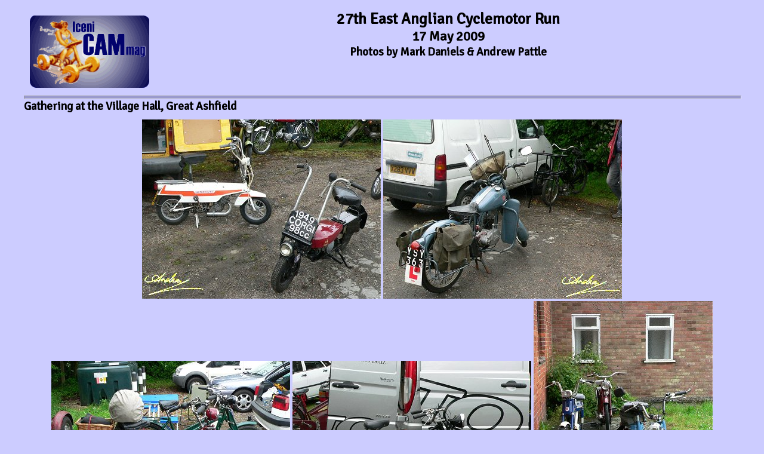

--- FILE ---
content_type: text/html
request_url: https://www.icenicam.org.uk/events3/090517.html
body_size: 1591
content:
<?xml version="1.0" encoding="us-ascii"?>
<!DOCTYPE html PUBLIC "-//W3C//DTD XHTML 1.0 Strict//EN"
    "http://www.w3.org/TR/xhtml1/DTD/xhtml1-strict.dtd">
<html xmlns="http://www.w3.org/1999/xhtml">
<head>
<title>East Anglian Run</title>
<meta name="keywords" content=
"East, Anglian, run, moped, cyclemotor, photos, pictures, report" />
<meta name="description" content=
"Pictures from the 27th East Anglian Cyclemotor Run" />
<link rel="stylesheet" type="text/css" href="../style.css" />
</head>
<body>
<p class="leftpict"><a href="../events.html#missed"><img alt=
"CAMmag logo" src="../minihead.png" width="200" height=
"121" /></a></p>
<div class="centre">
<h1><a name="top" id="top"></a>27th East Anglian Cyclemotor
Run</h1>
<h2>17&nbsp;May&nbsp;2009</h2>
<h3>Photos by Mark Daniels &amp; Andrew Pattle</h3>
</div>
<hr class="wide" />
<h3>Gathering at the Village Hall, Great Ashfield</h3>
<p class="centre"><img src="090517_13.jpg" alt=
"Corgi and Moby X1" title="A Corgi and a Moby X1" width="400"
height="300" /> <img src="090517_14.jpg" alt=
"James Comet and Norman Carrier Motobyk" title=
"Carl's James and Lukes's Norman Carrier Motobyk" width="400"
height="300" /> <img src="090517_15.jpg" alt=
"Rudge and New Hudson" title=
"Ralph's Rudge and Alex's New Hudson" width="400" height="300" />
<img src="090517_16.jpg" alt="Excelsior G2 Autobyk" title=
"Neil's Excelsior on its first post-restoration run" width="400"
height="300" /> <img src="090517_17.jpg" alt=
"Garelli, Honda and Bown" title=
"Mopeds by Garelli, Honda and Bown" width="300" height="400" />
<img src="090517_18.jpg" alt="Honda, Suzuki and Yamaha" title=
"Japanese machines: Honda SS50, Suzuki, Yamaha Chappy" width=
"400" height="300" /></p>
<h3>Setting off</h3>
<p class="centre"><img src="090517_20.jpg" alt="James Comet"
title="Carl, the run organiser, leads the way on his James"
width="300" height="400" /> <img src="090517_21.jpg" alt=
"Vespa Ciao and Yamaha Chappy" title=
"Vespa Ciao and Yamaha Chappy" width="300" height="400" />
<img src="090517_24.jpg" alt="Mobylette" title="Mobylette" width=
"400" height="300" /> <img src="090517_26.jpg" alt="Honda Novio"
title="Honda Novio" width="300" height="400" /> <img src=
"090517_31.jpg" alt="Garelli and Mobylette" title=
"Garelli and Mobylette" width="400" height="300" /> <img src=
"090517_40.jpg" alt="Honda PC50" title="Honda PC50" width="400"
height="300" /> <img src="090517_51.jpg" alt="Kerry Capitano"
title="Kerry Capitano" width="300" height="400" /> <img src=
"090517_57.jpg" alt="New Hudson" title="New Hudson" width="400"
height="300" /> <img src="090517_60.jpg" alt=
"Bown and New Hudson" title="Bown and New Hudson" width="400"
height="300" /> <img src="090517_63.jpg" alt="Hercules/Levis"
title="Levis-powered Hercules" width="300" height="400" />
<img src="090517_65.jpg" alt="Raleigh and Rudge" title=
"Raleigh and Rudge" width="400" height="300" /> <img src=
"090517_69.jpg" alt="One of the Corgis" title="Dave's Corgi..."
width="300" height="400" /> <img src="090517_73.jpg" alt=
"The other Corgis" title="and Marcel's Corgi..." width="300"
height="400" /> <img src="090517_76.jpg" alt="Street Magic"
title="Street Magic" width="400" height="300" /></p>
<h3>Halfway - vintage rally at Welnetham</h3>
<p class="centre"><img src="090517_d58.jpg" alt=
"Bikes lined up at the rally" title=
"The bikes lined up at the rally" width="400" height="300" />
<img src="090517_d60.jpg" alt="Excelsior Autobyk" title=
"Excelsior Autobyk" width="400" height="300" /> <img src=
"090517_d62.jpg" alt="New Hudson" title=
"Pete's red New Hudson hides behind Alex's green one" width="400"
height="300" /> <img src="090517_d63.jpg" alt="Yamaha Chappy"
title="Yamaha Chappy ... and Ralph's basket" width="400" height=
"300" /> <img src="090517_d64.jpg" alt="Honda and Kerry" title=
"Honda SS50 and Kerry Capitano" width="400" height="300" />
<img src="090517_d65.jpg" alt="Corgis" title="A huddle of Corgis"
width="400" height="300" /> <img src="090517_d67.jpg" alt=
"James Comet" title="The James behind the Corgis" width="400"
height="300" /> <img src="090517_d68.jpg" alt=
"Honda, Tomos and Mobylette" title="Honda, Tomos and Mobylette"
width="400" height="300" /> <img src="090517_d69.jpg" alt=
"Levis powered Hercules" title=
"'Levules' attracting attention..." width="400" height="300" />
<img src="090517_d70.jpg" alt="Levis powered Hercules" title=
"... from both sides" width="400" height="300" /></p>
<h3><a name="cake" id="cake">Back at the village hall</a></h3>
<p class="centre"><img src="090517_85.jpg" alt="Alex Lees" title=
"Alex helps himself to some cake" width="400" height="300" />
<img src="090517_86.jpg" alt="The jumble stalls" title=
"The jumble stalls" width="400" height="300" /></p>
<hr />
<p><span class="small">| <a href="../index.html">CAMmag Home
Page</a> | <a href="../articles.html">List of articles</a> |
<a href="../events.html">List of events</a> |</span></p>
<hr />
</body>
</html>


--- FILE ---
content_type: text/css
request_url: https://www.icenicam.org.uk/style.css
body_size: 2054
content:
@import url('https://fonts.googleapis.com/css?family=Signika|Droid+Serif|Droid+Sans');
@import url('https://fonts.googleapis.com/css2?family=Calligraffitti&display=swap');

* {
  margin: 0;
  padding: 0;
  }
html {
  font-size: 100%;
  }
body {
  padding: 1em;
  font-size: 100%;
  font-family: 'Droid Sans', sans-serif;
  background-color: #ccccff;
  color: #000000;
  max-width: 1200px;
  margin-left: auto;
  margin-right: auto;
  }
body.army {
  background-color: #cccc99;
  } 
a {
  font-weight: bold;
  text-decoration: none;
  }
a:link {
  color: #0000cc;
  }
a:visited {
  color: #0000cc;
  }
a:active {
  color: #006600;
  }
a.button:link {
  color: #ffffff;
  border-color: transparent;
  }
a.button:visited {
  color: #ffffff;
  border-color: transparent;
  }
a.button:hover {
  color: #ffffff;
  border-color: #000000;
  }
a.button:active {
  color: #ffffff;
  border-color: #000000;
  background-color: #000000;
  }
a.menuitem:link {
  color: #ffffff;
  border-color: #ccccff;
  }
a.menuitem:visited {
  color: #ffffff;
  border-color: #ccccff;
  }
a.menuitem:hover {
  color: #ffffff;
  border-color: #000000;
  }
a.menuitem:active {
  color: #ffffff;
  border-color: #000000;
  background-color: #000000;
  }
a.info {
  position: relative;
  z-index: 1;
  }
a.info:hover {
  z-index: 2;
  }
a.info .tip {
  display: none;
  }
a.info:hover .tip {
  display: block;
  position: absolute;
  left: 3em;
  top: 1em;
  width: 12em;
  background-color: #ffff99;
  padding: 3px;
  color: #000000;
  font-weight: normal;
  }
a img {
  border-width: 0px;
  }
h1 {
  font-size: 1.6em;
  font-family: 'Signika', sans-serif;
  }
h2 {
  font-size: 1.4em;
  font-family: 'Signika', sans-serif;
  }
h3 {
  font-size: 1.2em;
  font-family: 'Signika', sans-serif;
   }
hr {
  margin-left: auto;
  margin-right: auto;
  color: #9999cc;
  background-color: #9999cc;
  height: 0.25em;
  }
hr.break {
  height: 0.75em;
  }
p {
  margin: 0.6em;
  }
ol {
  font-size: 0.9em;
  margin-left: 2em;
  }
table {
  border-style: outset;
  text-align: center;
  margin-left: auto;
  margin-right: auto;
  border-width: 2px;
  }
th {
  border-style: inset;
  border-width: 2px;
  }
td {
  border-style: inset;
  border-width: 2px;
  }
div.army {
  background: url(army.png) repeat;
  width: 100%;
  border: 0px;
  }
div.gallery {
  width: 900px;
  }
 .advert {
  width:100%;
  clear: both;
  padding-left: 0px;
  margin-left: 0px;
  border-top: solid #6666cc 3px;
  }
 .advertpic {
  float: left;
  padding-right: 5px;
  }
 .answer {
  margin-top: 0.33em;
  margin-bottom: 0.67em;
  margin-left: 2em;
  }
 .army hr {
  color: #666666;
  background-color: #666666;
  }
 .black {
  background-color: #000000;
  color: #ccccff;
  }
 .button {
  background: #6666cc;
  border-style: solid;
  border-width: 1px;
  border-radius: 4px;
  border-color: transparent;
  font-weight: bold;
  padding-left: 0.5em;
  padding-right: 0.5em;
  }
 .centre {
  text-align: center;
  margin-left: auto;
  margin-right: auto;
  }
 .centrepic {
  text-align: center;
  margin-left: auto;
  margin-right: auto;
  font-style: italic;
  }
 .cutting {
  margin-left: 2em;
  margin-right: 2em;
  margin-top: 20px;
  margin-bottom: 20px;
  font-family: 'Droid Serif', serif;
  background-color: #ffffcc;
  border-image-source: url(cutting.png);
  border-image-slice: 20%;
  border-image-width: 30px;
  border-image-outset: 15px;
  border-image-repeat: round;
  }
 .dedicate {
  float: right;
  text-align: center;
  background-color: #cccccc;
  border-style: solid;
  margin: 2px;
  font-weight: bold;
  padding: 5px;
  }
 .direct {
  background-color: #ffff99;
  }
 .direct h3 {
  background-color: #cccc66;
  }
 .direct hr {
  background-color: #cccc66; color: #cccc66;
  }
 .directnext {
  border-top: solid 1px;
  width: 100%;
  clear: both;
  padding-left: 0px;
  margin-left: 0px;
  }
 .evbox {
  float: right;
  clear: right;
  background-color: #ffffcc;
  width: 60%;
  font-family: 'Droid Serif', serif;
  border-style: solid;
  border-width: 1px;
  border-radius: 0.5em;
  box-shadow: 6px 6px 3px #888888;
  margin-left: 0.5em;
  margin-bottom: 0.5em;
  }
 .evbox h3 {
  background-color: #cccc99;
  font-family: 'Droid Serif', serif;
  font-weight: bold;
  border-bottom: solid 1px;
  border-top-left-radius: 0.5em;
  border-top-right-radius: 0.5em;
  margin: 0px;
  padding: 3px;
  }
 .evbox p {
  padding-left: 3px;
  padding-right: 3px;
  }
 .evdat {
  font-weight: bold;
  margin-top: 0px;
  margin-bottom: 0px;
  clear: both;
  }
 .evdesc {
  margin-top: 0px;
  margin-left: 2em;
  margin-bottom: 0.5em;
  }
 .eventcell {
  display: inline-block;
  margin-top: 0.5em;
  margin-left: 0.5em;
  margin-right: 0.5em;
  margin-bottom: 1.5em;
  max-width: 400px;
  text-align: center;
  vertical-align: top;
  }
 .eventgrid {
  display: inline-grid;
  }
 .first {
  font-size: 120%;
  font-variant: small-caps;
  }
 .hide {
  display: none;
  }
 .lang {
  font-style: italic;
  }
 .leftbox {
  float: left;
  background-color: #ffffcc;
  width: 30%;
  min-width: 300px;
  font-family: 'Droid Serif', serif;
  font-size: 90%;
  border-style: solid;
  border-width: 1px;
  box-shadow: 6px 6px 3px #888888;
  border-radius: 0.5em;
  margin-right: 0.5em;
  }
 .leftbox h2 {
  font-family: 'Droid Serif', serif;
  font-weight: bold;
  background-color: #cccc99;
  border-bottom: solid 1px;
  border-top-left-radius: 0.5em;
  border-top-right-radius: 0.5em;
  margin: 0px;
  padding: 3px;
  }
 .leftbox h3 {
  font-family: 'Droid Serif', serif;
  font-weight: bold;
  padding-left: 3px;
  padding-right: 3px;
  }
 .leftbox p {
  padding-left: 3px;
  padding-right: 3px;
  }
 .leftpict {
  float: left;
  text-align: center;
  font-style: italic;
  padding-right: 3px;
  }
 .leftdown {
  float: left;
  text-align: center;
  font-style: italic;
  padding-right: 3px;
  clear: left;
  }
 .level1 {
  max-width: 600px;
  width: 75%;
  }
 .level2 {
  max-width: 400px;
  width: 50%;
  }
 .level3 {
  max-width: 200px;
  width: 25%;
  }
 .list {
  padding-left: 2em;
  margin-bottom: 0px;
  margin-top: 0px;
  }
 .list:before {
  display: marker;
  content: url("dot.png");
  width: 1em;
  }
 .liblist {
  display: inline-block;
  margin-left: 2em;
  margin-bottom: 0px;
  margin-top: 0.5em;
  vertical-align: text-top;
  width: 15em;
}
 .liblist:before {
  display: marker;
  content: url("dot.png");
  width: 1em;
  }
 .libartlist {
  width: 20em;
  }
 .logos {
  float: right;
  }
 .menu {
  font: 1em 'Signika', sans-serif;
  width: 12em;
  float: right;
  }
 .menuitem {
  background: #6666cc;
  border-style: solid;
  border-width: 1px;
  border-radius: 4px;
  border-color: #ccccff;
  font: 1em 'Signika', sans-serif;
  font-weight: bold;
  text-align: center;
  display: block;
  width: 10em;
  float: right;
  }
 .name {
  font-style: italic;
  }
 .new {
  text-align: center;
  margin-bottom: 8px;
  width: 50%;
  border: solid 1px;
  border-color: #000000;
  border-radius: 0.5em;
  box-shadow: 6px 6px 3px #888888;
  background-color: #9999ff;
  padding-bottom: 0.5em;
  }
 .obit {
  background: #dddddd;
  border-style: solid;
  border-color: #000000;
  padding: 1em;
  }
 .question {
  font-style: italic;
  margin-top: 0.67em;
  margin-bottom: 0.33em;
  margin-left: 1em;
  }
 .quoted {
  margin-left: 1em;
  margin-right: 1em;
  font-style: italic;
  }
span.quoted {
  margin-left: 0pt;
  margin-right: 0pt;
  }
 .report {
  width: 100%;
  clear: both;
  padding-left: 0px;
  margin-left: 0px;
  border-top: solid #6666cc 3px;
  }
 .rightbox {
  float: right;
  background-color: #ffffcc;
  width: 30%;
  min-width: 300px;
  font-family: 'Droid Serif', serif;
  font-size: 90%;
  border-style: solid;
  border-width: 1px;
  box-shadow: 6px 6px 3px #888888;
  border-radius: 0.5em;
  margin-left: 0.5em;
  }
 .rightbox h2 {
  background-color: #cccc99;
  font-family: 'Droid Serif', serif;
  font-weight: bold;
  border-bottom: solid 1px;
  border-top-left-radius: 0.5em;
  border-top-right-radius: 0.5em;
  margin: 0px;
  padding: 3px;
  }
 .rightbox h3 {
  font-family: 'Droid Serif', serif;
  font-weight: bold;
  padding-left: 3px;
  padding-right: 3px;
  }
 .rightbox p {
  padding-left: 3px;
  padding-right: 3px;
  }
 .rightdown {
  float: right;
  clear: right;
  text-align: center;
  font-style: italic;
  padding-left: 3px;
  }
 .rightlogo {
  float: right;
  text-align: center;
  width: 100px;
  margin-top: 0px;
  }
 .rightpict {
  float: right;
  text-align: center;
  font-style: italic;
  padding-left: 3px;
  }
 .righttext {
  text-align: right;
  }
 .search {
  float: right;
  text-align: right;
  width: 30%;
  }
 .sidecap {
  width: 75%;
  text-align: center;
  margin-left: auto;
  margin-right: auto;
  font-style: italic;
  }
 .sidecapleft {
  text-align: right;
  font-style: italic;
  }
 .sig {
  font-size: 1.2em;
  font-family: 'Calligraffitti', cursive;
  }
 .small {
  font-size: 0.75em;
  }
 .sold {
  background-color: #cccccc;
  clear: both;
  }
 .soon {
  background-color: #ffcccc;
  clear: both;
  padding-left: 0px;
  margin-left: 0px;
  }
 .sponsor {
  float: right;
  text-align: center;
  font-style: italic;
  background-color: #ffff99;
  border-style: solid;
  border-radius: 0.5em;
  margin: 2px;
  font-weight: bold;
  padding: 5px;
  }
 .timeline1 {
  background-color: #ff9999;
  }
 .timeline2 {
  background-color: #ffff99;
  }
 .timeline3 {
  background-color: #99ff99;
  }
 .timeline4 {
  background-color: #99ffff;
  }
 .timeline5 {
  background-color: #9999ff;
  }
 .timeline6 {
  background-color: #ff99ff;
  }
 .tip {
  display: none;
  }
 .wide {
  width: 100%;
  clear: both;
  padding-left: 0px;
  margin-left: 0px;
  }
 #topbut {
  display: none;
  position: fixed;
  bottom: 20px;
  right: 30px;
  z-index: 99;
  background: #6666cc;
  border-style: solid;
  border-width: 1px;
  border-radius: 8px;
  border-color: #ccccff;
  font: 1.4em 'Signika', sans-serif;
  font-weight: bold;
  color: white;
  cursor: pointer;
  padding: 5px;
  }
 #topbut:hover {
  background-color: #555555;
}

@media only screen and (max-width: 480px), only screen and (max-device-width: 480px) {

body {
  padding-left: 10px;
  padding-right: 10px;
  }
img {
  max-width: 100%;
  height: auto;
  }
p {
  font-size: 100%
  }  
 .advertpic {
  float: none;
  margin-left: auto;
  margin-right: auto;
  }
 .leftpict {
  float: none;
  margin-left: auto;
  margin-right: auto;
  }
 .rightpict {
  float: none;
  margin-left: auto;
  margin-right: auto;
  }
 .rightbox {
  float: none;
  margin-left: auto;
  margin-right: auto;
  }
 .menu	{
  width: 100%;
  float: none;
  text-align: center;
  }
 .menuitem {
  width: 99%;
  margin: 0px;
  padding: 0px;
  }
 .small {
  font-size: 90%;
  }
  }


